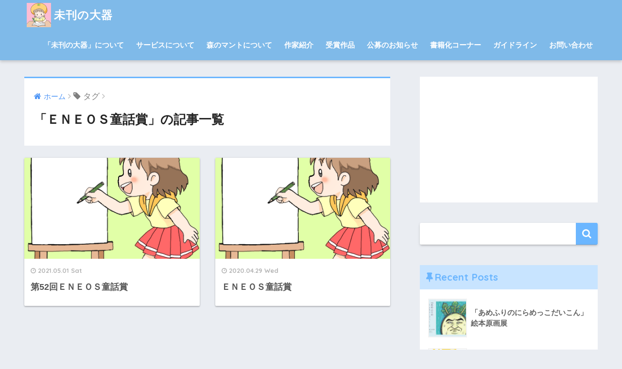

--- FILE ---
content_type: text/html; charset=UTF-8
request_url: https://mikannotaiki.com/tag/%EF%BD%85%EF%BD%8E%EF%BD%85%EF%BD%8F%EF%BD%93%E7%AB%A5%E8%A9%B1%E8%B3%9E/
body_size: 12206
content:
<!doctype html>
<!--[if lt IE 7]><html lang="ja" class="no-js lt-ie9 lt-ie8 lt-ie7"><![endif]-->
<!--[if (IE 7)&!(IEMobile)]><html lang="ja" class="no-js lt-ie9 lt-ie8"><![endif]-->
<!--[if (IE 8)&!(IEMobile)]><html lang="ja" class="no-js lt-ie9"><![endif]-->
<!--[if gt IE 8]><!--> <html lang="ja" class="no-js"><!--<![endif]-->
	<head>
<!-- Global site tag (gtag.js) - Google Analytics -->
<script async src="https://www.googletagmanager.com/gtag/js?id=UA-118267549-1"></script>
<script>
  window.dataLayer = window.dataLayer || [];
  function gtag(){dataLayer.push(arguments);}
  gtag('js', new Date());

  gtag('config', 'UA-118267549-1');
</script>


		<meta charset="utf-8">
		<meta http-equiv="X-UA-Compatible" content="IE=edge">
		<meta name="HandheldFriendly" content="True">
		<meta name="MobileOptimized" content="320">
		<meta name="viewport" content="width=device-width, initial-scale=1"/>
		<meta name="msapplication-TileColor" content="#6bb6ff">
        <meta name="theme-color" content="#6bb6ff">
		<link rel="pingback" href="https://mikannotaiki.com/xmlrpc.php">
		<title>「ＥＮＥＯＳ童話賞」の記事一覧 | 未刊の大器</title>
<meta name='robots' content='max-image-preview:large' />
	<style>img:is([sizes="auto" i], [sizes^="auto," i]) { contain-intrinsic-size: 3000px 1500px }</style>
	<link rel='dns-prefetch' href='//ajax.googleapis.com' />
<link rel='dns-prefetch' href='//fonts.googleapis.com' />
<link rel="alternate" type="application/rss+xml" title="未刊の大器 &raquo; フィード" href="https://mikannotaiki.com/feed/" />
<link rel="alternate" type="application/rss+xml" title="未刊の大器 &raquo; コメントフィード" href="https://mikannotaiki.com/comments/feed/" />
<script type="text/javascript">
/* <![CDATA[ */
window._wpemojiSettings = {"baseUrl":"https:\/\/s.w.org\/images\/core\/emoji\/16.0.1\/72x72\/","ext":".png","svgUrl":"https:\/\/s.w.org\/images\/core\/emoji\/16.0.1\/svg\/","svgExt":".svg","source":{"concatemoji":"https:\/\/mikannotaiki.com\/wp-includes\/js\/wp-emoji-release.min.js"}};
/*! This file is auto-generated */
!function(s,n){var o,i,e;function c(e){try{var t={supportTests:e,timestamp:(new Date).valueOf()};sessionStorage.setItem(o,JSON.stringify(t))}catch(e){}}function p(e,t,n){e.clearRect(0,0,e.canvas.width,e.canvas.height),e.fillText(t,0,0);var t=new Uint32Array(e.getImageData(0,0,e.canvas.width,e.canvas.height).data),a=(e.clearRect(0,0,e.canvas.width,e.canvas.height),e.fillText(n,0,0),new Uint32Array(e.getImageData(0,0,e.canvas.width,e.canvas.height).data));return t.every(function(e,t){return e===a[t]})}function u(e,t){e.clearRect(0,0,e.canvas.width,e.canvas.height),e.fillText(t,0,0);for(var n=e.getImageData(16,16,1,1),a=0;a<n.data.length;a++)if(0!==n.data[a])return!1;return!0}function f(e,t,n,a){switch(t){case"flag":return n(e,"\ud83c\udff3\ufe0f\u200d\u26a7\ufe0f","\ud83c\udff3\ufe0f\u200b\u26a7\ufe0f")?!1:!n(e,"\ud83c\udde8\ud83c\uddf6","\ud83c\udde8\u200b\ud83c\uddf6")&&!n(e,"\ud83c\udff4\udb40\udc67\udb40\udc62\udb40\udc65\udb40\udc6e\udb40\udc67\udb40\udc7f","\ud83c\udff4\u200b\udb40\udc67\u200b\udb40\udc62\u200b\udb40\udc65\u200b\udb40\udc6e\u200b\udb40\udc67\u200b\udb40\udc7f");case"emoji":return!a(e,"\ud83e\udedf")}return!1}function g(e,t,n,a){var r="undefined"!=typeof WorkerGlobalScope&&self instanceof WorkerGlobalScope?new OffscreenCanvas(300,150):s.createElement("canvas"),o=r.getContext("2d",{willReadFrequently:!0}),i=(o.textBaseline="top",o.font="600 32px Arial",{});return e.forEach(function(e){i[e]=t(o,e,n,a)}),i}function t(e){var t=s.createElement("script");t.src=e,t.defer=!0,s.head.appendChild(t)}"undefined"!=typeof Promise&&(o="wpEmojiSettingsSupports",i=["flag","emoji"],n.supports={everything:!0,everythingExceptFlag:!0},e=new Promise(function(e){s.addEventListener("DOMContentLoaded",e,{once:!0})}),new Promise(function(t){var n=function(){try{var e=JSON.parse(sessionStorage.getItem(o));if("object"==typeof e&&"number"==typeof e.timestamp&&(new Date).valueOf()<e.timestamp+604800&&"object"==typeof e.supportTests)return e.supportTests}catch(e){}return null}();if(!n){if("undefined"!=typeof Worker&&"undefined"!=typeof OffscreenCanvas&&"undefined"!=typeof URL&&URL.createObjectURL&&"undefined"!=typeof Blob)try{var e="postMessage("+g.toString()+"("+[JSON.stringify(i),f.toString(),p.toString(),u.toString()].join(",")+"));",a=new Blob([e],{type:"text/javascript"}),r=new Worker(URL.createObjectURL(a),{name:"wpTestEmojiSupports"});return void(r.onmessage=function(e){c(n=e.data),r.terminate(),t(n)})}catch(e){}c(n=g(i,f,p,u))}t(n)}).then(function(e){for(var t in e)n.supports[t]=e[t],n.supports.everything=n.supports.everything&&n.supports[t],"flag"!==t&&(n.supports.everythingExceptFlag=n.supports.everythingExceptFlag&&n.supports[t]);n.supports.everythingExceptFlag=n.supports.everythingExceptFlag&&!n.supports.flag,n.DOMReady=!1,n.readyCallback=function(){n.DOMReady=!0}}).then(function(){return e}).then(function(){var e;n.supports.everything||(n.readyCallback(),(e=n.source||{}).concatemoji?t(e.concatemoji):e.wpemoji&&e.twemoji&&(t(e.twemoji),t(e.wpemoji)))}))}((window,document),window._wpemojiSettings);
/* ]]> */
</script>
<style id='wp-emoji-styles-inline-css' type='text/css'>

	img.wp-smiley, img.emoji {
		display: inline !important;
		border: none !important;
		box-shadow: none !important;
		height: 1em !important;
		width: 1em !important;
		margin: 0 0.07em !important;
		vertical-align: -0.1em !important;
		background: none !important;
		padding: 0 !important;
	}
</style>
<link rel='stylesheet' id='wp-block-library-css' href='https://mikannotaiki.com/wp-includes/css/dist/block-library/style.min.css' type='text/css' media='all' />
<style id='classic-theme-styles-inline-css' type='text/css'>
/*! This file is auto-generated */
.wp-block-button__link{color:#fff;background-color:#32373c;border-radius:9999px;box-shadow:none;text-decoration:none;padding:calc(.667em + 2px) calc(1.333em + 2px);font-size:1.125em}.wp-block-file__button{background:#32373c;color:#fff;text-decoration:none}
</style>
<style id='co-authors-plus-coauthors-style-inline-css' type='text/css'>
.wp-block-co-authors-plus-coauthors.is-layout-flow [class*=wp-block-co-authors-plus]{display:inline}

</style>
<style id='co-authors-plus-avatar-style-inline-css' type='text/css'>
.wp-block-co-authors-plus-avatar :where(img){height:auto;max-width:100%;vertical-align:bottom}.wp-block-co-authors-plus-coauthors.is-layout-flow .wp-block-co-authors-plus-avatar :where(img){vertical-align:middle}.wp-block-co-authors-plus-avatar:is(.alignleft,.alignright){display:table}.wp-block-co-authors-plus-avatar.aligncenter{display:table;margin-inline:auto}

</style>
<style id='co-authors-plus-image-style-inline-css' type='text/css'>
.wp-block-co-authors-plus-image{margin-bottom:0}.wp-block-co-authors-plus-image :where(img){height:auto;max-width:100%;vertical-align:bottom}.wp-block-co-authors-plus-coauthors.is-layout-flow .wp-block-co-authors-plus-image :where(img){vertical-align:middle}.wp-block-co-authors-plus-image:is(.alignfull,.alignwide) :where(img){width:100%}.wp-block-co-authors-plus-image:is(.alignleft,.alignright){display:table}.wp-block-co-authors-plus-image.aligncenter{display:table;margin-inline:auto}

</style>
<style id='global-styles-inline-css' type='text/css'>
:root{--wp--preset--aspect-ratio--square: 1;--wp--preset--aspect-ratio--4-3: 4/3;--wp--preset--aspect-ratio--3-4: 3/4;--wp--preset--aspect-ratio--3-2: 3/2;--wp--preset--aspect-ratio--2-3: 2/3;--wp--preset--aspect-ratio--16-9: 16/9;--wp--preset--aspect-ratio--9-16: 9/16;--wp--preset--color--black: #000000;--wp--preset--color--cyan-bluish-gray: #abb8c3;--wp--preset--color--white: #ffffff;--wp--preset--color--pale-pink: #f78da7;--wp--preset--color--vivid-red: #cf2e2e;--wp--preset--color--luminous-vivid-orange: #ff6900;--wp--preset--color--luminous-vivid-amber: #fcb900;--wp--preset--color--light-green-cyan: #7bdcb5;--wp--preset--color--vivid-green-cyan: #00d084;--wp--preset--color--pale-cyan-blue: #8ed1fc;--wp--preset--color--vivid-cyan-blue: #0693e3;--wp--preset--color--vivid-purple: #9b51e0;--wp--preset--gradient--vivid-cyan-blue-to-vivid-purple: linear-gradient(135deg,rgba(6,147,227,1) 0%,rgb(155,81,224) 100%);--wp--preset--gradient--light-green-cyan-to-vivid-green-cyan: linear-gradient(135deg,rgb(122,220,180) 0%,rgb(0,208,130) 100%);--wp--preset--gradient--luminous-vivid-amber-to-luminous-vivid-orange: linear-gradient(135deg,rgba(252,185,0,1) 0%,rgba(255,105,0,1) 100%);--wp--preset--gradient--luminous-vivid-orange-to-vivid-red: linear-gradient(135deg,rgba(255,105,0,1) 0%,rgb(207,46,46) 100%);--wp--preset--gradient--very-light-gray-to-cyan-bluish-gray: linear-gradient(135deg,rgb(238,238,238) 0%,rgb(169,184,195) 100%);--wp--preset--gradient--cool-to-warm-spectrum: linear-gradient(135deg,rgb(74,234,220) 0%,rgb(151,120,209) 20%,rgb(207,42,186) 40%,rgb(238,44,130) 60%,rgb(251,105,98) 80%,rgb(254,248,76) 100%);--wp--preset--gradient--blush-light-purple: linear-gradient(135deg,rgb(255,206,236) 0%,rgb(152,150,240) 100%);--wp--preset--gradient--blush-bordeaux: linear-gradient(135deg,rgb(254,205,165) 0%,rgb(254,45,45) 50%,rgb(107,0,62) 100%);--wp--preset--gradient--luminous-dusk: linear-gradient(135deg,rgb(255,203,112) 0%,rgb(199,81,192) 50%,rgb(65,88,208) 100%);--wp--preset--gradient--pale-ocean: linear-gradient(135deg,rgb(255,245,203) 0%,rgb(182,227,212) 50%,rgb(51,167,181) 100%);--wp--preset--gradient--electric-grass: linear-gradient(135deg,rgb(202,248,128) 0%,rgb(113,206,126) 100%);--wp--preset--gradient--midnight: linear-gradient(135deg,rgb(2,3,129) 0%,rgb(40,116,252) 100%);--wp--preset--font-size--small: 13px;--wp--preset--font-size--medium: 20px;--wp--preset--font-size--large: 36px;--wp--preset--font-size--x-large: 42px;--wp--preset--spacing--20: 0.44rem;--wp--preset--spacing--30: 0.67rem;--wp--preset--spacing--40: 1rem;--wp--preset--spacing--50: 1.5rem;--wp--preset--spacing--60: 2.25rem;--wp--preset--spacing--70: 3.38rem;--wp--preset--spacing--80: 5.06rem;--wp--preset--shadow--natural: 6px 6px 9px rgba(0, 0, 0, 0.2);--wp--preset--shadow--deep: 12px 12px 50px rgba(0, 0, 0, 0.4);--wp--preset--shadow--sharp: 6px 6px 0px rgba(0, 0, 0, 0.2);--wp--preset--shadow--outlined: 6px 6px 0px -3px rgba(255, 255, 255, 1), 6px 6px rgba(0, 0, 0, 1);--wp--preset--shadow--crisp: 6px 6px 0px rgba(0, 0, 0, 1);}:where(.is-layout-flex){gap: 0.5em;}:where(.is-layout-grid){gap: 0.5em;}body .is-layout-flex{display: flex;}.is-layout-flex{flex-wrap: wrap;align-items: center;}.is-layout-flex > :is(*, div){margin: 0;}body .is-layout-grid{display: grid;}.is-layout-grid > :is(*, div){margin: 0;}:where(.wp-block-columns.is-layout-flex){gap: 2em;}:where(.wp-block-columns.is-layout-grid){gap: 2em;}:where(.wp-block-post-template.is-layout-flex){gap: 1.25em;}:where(.wp-block-post-template.is-layout-grid){gap: 1.25em;}.has-black-color{color: var(--wp--preset--color--black) !important;}.has-cyan-bluish-gray-color{color: var(--wp--preset--color--cyan-bluish-gray) !important;}.has-white-color{color: var(--wp--preset--color--white) !important;}.has-pale-pink-color{color: var(--wp--preset--color--pale-pink) !important;}.has-vivid-red-color{color: var(--wp--preset--color--vivid-red) !important;}.has-luminous-vivid-orange-color{color: var(--wp--preset--color--luminous-vivid-orange) !important;}.has-luminous-vivid-amber-color{color: var(--wp--preset--color--luminous-vivid-amber) !important;}.has-light-green-cyan-color{color: var(--wp--preset--color--light-green-cyan) !important;}.has-vivid-green-cyan-color{color: var(--wp--preset--color--vivid-green-cyan) !important;}.has-pale-cyan-blue-color{color: var(--wp--preset--color--pale-cyan-blue) !important;}.has-vivid-cyan-blue-color{color: var(--wp--preset--color--vivid-cyan-blue) !important;}.has-vivid-purple-color{color: var(--wp--preset--color--vivid-purple) !important;}.has-black-background-color{background-color: var(--wp--preset--color--black) !important;}.has-cyan-bluish-gray-background-color{background-color: var(--wp--preset--color--cyan-bluish-gray) !important;}.has-white-background-color{background-color: var(--wp--preset--color--white) !important;}.has-pale-pink-background-color{background-color: var(--wp--preset--color--pale-pink) !important;}.has-vivid-red-background-color{background-color: var(--wp--preset--color--vivid-red) !important;}.has-luminous-vivid-orange-background-color{background-color: var(--wp--preset--color--luminous-vivid-orange) !important;}.has-luminous-vivid-amber-background-color{background-color: var(--wp--preset--color--luminous-vivid-amber) !important;}.has-light-green-cyan-background-color{background-color: var(--wp--preset--color--light-green-cyan) !important;}.has-vivid-green-cyan-background-color{background-color: var(--wp--preset--color--vivid-green-cyan) !important;}.has-pale-cyan-blue-background-color{background-color: var(--wp--preset--color--pale-cyan-blue) !important;}.has-vivid-cyan-blue-background-color{background-color: var(--wp--preset--color--vivid-cyan-blue) !important;}.has-vivid-purple-background-color{background-color: var(--wp--preset--color--vivid-purple) !important;}.has-black-border-color{border-color: var(--wp--preset--color--black) !important;}.has-cyan-bluish-gray-border-color{border-color: var(--wp--preset--color--cyan-bluish-gray) !important;}.has-white-border-color{border-color: var(--wp--preset--color--white) !important;}.has-pale-pink-border-color{border-color: var(--wp--preset--color--pale-pink) !important;}.has-vivid-red-border-color{border-color: var(--wp--preset--color--vivid-red) !important;}.has-luminous-vivid-orange-border-color{border-color: var(--wp--preset--color--luminous-vivid-orange) !important;}.has-luminous-vivid-amber-border-color{border-color: var(--wp--preset--color--luminous-vivid-amber) !important;}.has-light-green-cyan-border-color{border-color: var(--wp--preset--color--light-green-cyan) !important;}.has-vivid-green-cyan-border-color{border-color: var(--wp--preset--color--vivid-green-cyan) !important;}.has-pale-cyan-blue-border-color{border-color: var(--wp--preset--color--pale-cyan-blue) !important;}.has-vivid-cyan-blue-border-color{border-color: var(--wp--preset--color--vivid-cyan-blue) !important;}.has-vivid-purple-border-color{border-color: var(--wp--preset--color--vivid-purple) !important;}.has-vivid-cyan-blue-to-vivid-purple-gradient-background{background: var(--wp--preset--gradient--vivid-cyan-blue-to-vivid-purple) !important;}.has-light-green-cyan-to-vivid-green-cyan-gradient-background{background: var(--wp--preset--gradient--light-green-cyan-to-vivid-green-cyan) !important;}.has-luminous-vivid-amber-to-luminous-vivid-orange-gradient-background{background: var(--wp--preset--gradient--luminous-vivid-amber-to-luminous-vivid-orange) !important;}.has-luminous-vivid-orange-to-vivid-red-gradient-background{background: var(--wp--preset--gradient--luminous-vivid-orange-to-vivid-red) !important;}.has-very-light-gray-to-cyan-bluish-gray-gradient-background{background: var(--wp--preset--gradient--very-light-gray-to-cyan-bluish-gray) !important;}.has-cool-to-warm-spectrum-gradient-background{background: var(--wp--preset--gradient--cool-to-warm-spectrum) !important;}.has-blush-light-purple-gradient-background{background: var(--wp--preset--gradient--blush-light-purple) !important;}.has-blush-bordeaux-gradient-background{background: var(--wp--preset--gradient--blush-bordeaux) !important;}.has-luminous-dusk-gradient-background{background: var(--wp--preset--gradient--luminous-dusk) !important;}.has-pale-ocean-gradient-background{background: var(--wp--preset--gradient--pale-ocean) !important;}.has-electric-grass-gradient-background{background: var(--wp--preset--gradient--electric-grass) !important;}.has-midnight-gradient-background{background: var(--wp--preset--gradient--midnight) !important;}.has-small-font-size{font-size: var(--wp--preset--font-size--small) !important;}.has-medium-font-size{font-size: var(--wp--preset--font-size--medium) !important;}.has-large-font-size{font-size: var(--wp--preset--font-size--large) !important;}.has-x-large-font-size{font-size: var(--wp--preset--font-size--x-large) !important;}
:where(.wp-block-post-template.is-layout-flex){gap: 1.25em;}:where(.wp-block-post-template.is-layout-grid){gap: 1.25em;}
:where(.wp-block-columns.is-layout-flex){gap: 2em;}:where(.wp-block-columns.is-layout-grid){gap: 2em;}
:root :where(.wp-block-pullquote){font-size: 1.5em;line-height: 1.6;}
</style>
<link rel='stylesheet' id='contact-form-7-css' href='https://mikannotaiki.com/wp-content/plugins/contact-form-7/includes/css/styles.css' type='text/css' media='all' />
<link rel='stylesheet' id='sng-stylesheet-css' href='https://mikannotaiki.com/wp-content/themes/sango-theme/style.css?ver133' type='text/css' media='all' />
<link rel='stylesheet' id='sng-option-css' href='https://mikannotaiki.com/wp-content/themes/sango-theme/entry-option.css?ver133' type='text/css' media='all' />
<link rel='stylesheet' id='child-style-css' href='https://mikannotaiki.com/wp-content/themes/sango-theme-child/style.css' type='text/css' media='all' />
<link rel='stylesheet' id='sng-googlefonts-css' href='//fonts.googleapis.com/css?family=Quicksand%3A500%2C700' type='text/css' media='all' />
<link rel='stylesheet' id='sng-fontawesome-css' href='https://mikannotaiki.com/wp-content/themes/sango-theme/library/fontawesome/css/font-awesome.min.css' type='text/css' media='all' />
<link rel='stylesheet' id='ripple-style-css' href='https://mikannotaiki.com/wp-content/themes/sango-theme/library/ripple/rippler.min.css' type='text/css' media='all' />
<script type="text/javascript" src="https://ajax.googleapis.com/ajax/libs/jquery/2.2.4/jquery.min.js" id="jquery-js"></script>
<script type="text/javascript" src="https://mikannotaiki.com/wp-content/themes/sango-theme/library/js/modernizr.custom.min.js" id="sng-modernizr-js"></script>
<link rel="https://api.w.org/" href="https://mikannotaiki.com/wp-json/" /><link rel="alternate" title="JSON" type="application/json" href="https://mikannotaiki.com/wp-json/wp/v2/tags/90" /><link rel="EditURI" type="application/rsd+xml" title="RSD" href="https://mikannotaiki.com/xmlrpc.php?rsd" />
<meta name="robots" content="noindex,follow" /><link rel="icon" href="https://mikannotaiki.com/wp-content/uploads/2018/04/cropped-mikanchan-1-32x32.jpg" sizes="32x32" />
<link rel="icon" href="https://mikannotaiki.com/wp-content/uploads/2018/04/cropped-mikanchan-1-192x192.jpg" sizes="192x192" />
<link rel="apple-touch-icon" href="https://mikannotaiki.com/wp-content/uploads/2018/04/cropped-mikanchan-1-180x180.jpg" />
<meta name="msapplication-TileImage" content="https://mikannotaiki.com/wp-content/uploads/2018/04/cropped-mikanchan-1-270x270.jpg" />
<style>
a {color: #4f96f6;}
.main-c {color: #6bb6ff;}
.main-bc {background-color: #6bb6ff;}
.main-bdr,#inner-content .main-bdr {border-color:  #6bb6ff;}
.pastel-bc , #inner-content .pastel-bc {background-color: #c8e4ff;}
.accent-c {color: #ffb36b;}
.accent-bc {background-color: #ffb36b;}
.header,#footer-menu,.drawer__title {background-color: #7fbae9;}
#logo a {color: #FFF;}
.desktop-nav li a , .mobile-nav li a, #footer-menu a ,.copyright, #drawer__open,.drawer__title {color: #FFF;}
.drawer__title .close span, .drawer__title .close span:before {background: #FFF;}
.desktop-nav li:after {background: #FFF;}
.mobile-nav .current-menu-item {border-bottom-color: #FFF;}
.widgettitle {color: #6bb6ff;background-color:#c8e4ff;}
.footer {background-color: #e0e4eb;}
.footer, .footer a, .footer .widget ul li a {color: #3c3c3c;}
.body_bc {background-color: #eaedf2;}
/*Main Color*/
#toc_container .toc_title, #footer_menu .raised, .pagination a, .pagination span, #reply-title:before , .entry-content blockquote:before ,.main-c-before li:before ,.main-c-b:before{color: #6bb6ff;}
/*Main Color Background*/
#searchsubmit, #toc_container .toc_title:before, .cat-name, .pre_tag > span, .pagination .current, #submit ,.withtag_list > span,.main-bc-before li:before {background-color: #6bb6ff;}
/*Main Color Border*/
#toc_container, h3 ,.li-mainbdr ul,.li-mainbdr ol {border-color: #6bb6ff;}
/*Accent Color*/
.search-title .fa-search ,.acc-bc-before li:before {background: #ffb36b;}
/*Accent Color border*/
.li-accentbdr ul, .li-accentbdr ol {border-color: #ffb36b;}
/*Pastel Color Background*/
.pagination a:hover ,.li-pastelbc ul, .li-pastelbc ol {background: #c8e4ff;}
/*FontSize*/
body {font-size: 107%;}
@media only screen and (min-width: 481px) {
body {font-size: 107%;}
}
@media only screen and (min-width: 1030px) {
body {font-size: 107%;}
}
/*Others*/
.totop {background: #5ba9f7;}
.header-info a {color: #FFF; background: linear-gradient(95deg,#738bff,#85e3ec);}
.fixed-menu ul {background: #FFF;}
.fixed-menu a {color: #a2a7ab;}
.fixed-menu .current-menu-item a , .fixed-menu ul li a.active {color: #6bb6ff;}
</style>
	</head>
	<body class="archive tag tag-90 wp-theme-sango-theme wp-child-theme-sango-theme-child">
		<div id="container">
			<header class="header">
								<div id="inner-header" class="wrap cf">
										<p id="logo" class="h1 dfont">
						<a href="https://mikannotaiki.com"><img src="http://mikannotaiki.com/wp-content/uploads/2018/04/Attachment-1.jpeg" alt="未刊の大器">未刊の大器</a>
					</p>
					<nav class="desktop-nav clearfix"><ul id="menu-%e3%82%b0%e3%83%ad%e3%83%bc%e3%83%90%e3%83%ab%e3%83%a1%e3%83%8b%e3%83%a5%e3%83%bc" class="menu"><li id="menu-item-9" class="menu-item menu-item-type-post_type menu-item-object-page menu-item-9"><a href="https://mikannotaiki.com/about-us/">「未刊の大器」について</a></li>
<li id="menu-item-68" class="menu-item menu-item-type-post_type menu-item-object-page menu-item-68"><a href="https://mikannotaiki.com/service/">サービスについて</a></li>
<li id="menu-item-69" class="menu-item menu-item-type-post_type menu-item-object-page menu-item-69"><a href="https://mikannotaiki.com/morinomanto/">森のマントについて</a></li>
<li id="menu-item-196" class="menu-item menu-item-type-post_type menu-item-object-page menu-item-has-children menu-item-196"><a href="https://mikannotaiki.com/authors/">作家紹介</a>
<ul class="sub-menu">
	<li id="menu-item-130" class="menu-item menu-item-type-custom menu-item-object-custom menu-item-130"><a href="https://mikannotaiki.com/author/kosinokamo/">越のカモ</a></li>
	<li id="menu-item-132" class="menu-item menu-item-type-custom menu-item-object-custom menu-item-132"><a href="https://mikannotaiki.com/author/tanahiro/">アルガ</a></li>
	<li id="menu-item-129" class="menu-item menu-item-type-custom menu-item-object-custom menu-item-129"><a href="https://mikannotaiki.com/author/aruma/">大森あるま</a></li>
	<li id="menu-item-131" class="menu-item menu-item-type-custom menu-item-object-custom menu-item-131"><a href="https://mikannotaiki.com/author/mirokaari/">みろかあり</a></li>
	<li id="menu-item-375" class="menu-item menu-item-type-custom menu-item-object-custom menu-item-375"><a href="https://mikannotaiki.com/author/shiina/">しいなさいち</a></li>
	<li id="menu-item-480" class="menu-item menu-item-type-custom menu-item-object-custom menu-item-480"><a href="https://mikannotaiki.com/author/yuuka/">やまうちゆうか</a></li>
	<li id="menu-item-672" class="menu-item menu-item-type-custom menu-item-object-custom menu-item-672"><a href="https://mikannotaiki.com/author/miyo/">わびみよ</a></li>
</ul>
</li>
<li id="menu-item-126" class="menu-item menu-item-type-taxonomy menu-item-object-category menu-item-126"><a href="https://mikannotaiki.com/category/winners/">受賞作品</a></li>
<li id="menu-item-292" class="menu-item menu-item-type-taxonomy menu-item-object-category menu-item-292"><a href="https://mikannotaiki.com/category/public_offering/">公募のお知らせ</a></li>
<li id="menu-item-347" class="menu-item menu-item-type-post_type menu-item-object-page menu-item-347"><a href="https://mikannotaiki.com/get_published/">書籍化コーナー</a></li>
<li id="menu-item-67" class="menu-item menu-item-type-post_type menu-item-object-page menu-item-67"><a href="https://mikannotaiki.com/guideline/">ガイドライン</a></li>
<li id="menu-item-95" class="menu-item menu-item-type-post_type menu-item-object-page menu-item-95"><a href="https://mikannotaiki.com/contact/">お問い合わせ</a></li>
</ul></nav>				</div>
							</header>
				<div id="content">
		<div id="inner-content" class="wrap cf">
			<main id="main" class="m-all t-2of3 d-5of7 cf" role="main">
				<div id="archive_header" class="main-bdr">
	<nav id="breadcrumb"><ul itemscope itemtype="http://schema.org/BreadcrumbList"><li itemprop="itemListElement" itemscope itemtype="http://schema.org/ListItem"><a href="https://mikannotaiki.com" itemprop="item"><span itemprop="name">ホーム</span></a><meta itemprop="position" content="1" /></li><li><i class="fa fa-tag"></i> タグ</li></ul></nav>			<h1>「ＥＮＥＯＳ童話賞」の記事一覧</h1>
		</div>		<div class="cardtype cf">
							<article class="cardtype__article">
						<a class="cardtype__link" href="https://mikannotaiki.com/public_offering/%e7%ac%ac52%e5%9b%9e%ef%bd%85%ef%bd%8e%ef%bd%85%ef%bd%8f%ef%bd%93%e7%ab%a5%e8%a9%b1%e8%b3%9e/">
							<p class="cardtype__img">
								<img src="https://mikannotaiki.com/wp-content/uploads/2018/07/Attachment-119-400x300.png" alt="第52回ＥＮＥＯＳ童話賞">
							</p>
							<div class="cardtype__article-info">
																<time class="updated entry-time dfont" datetime="2021-05-01">2021.05.01 Sat</time>
																<h2>第52回ＥＮＥＯＳ童話賞</h2>
							</div>
						</a>
										</article>
							<article class="cardtype__article">
						<a class="cardtype__link" href="https://mikannotaiki.com/public_offering/%ef%bd%85%ef%bd%8e%ef%bd%85%ef%bd%8f%ef%bd%93%e7%ab%a5%e8%a9%b1%e8%b3%9e/">
							<p class="cardtype__img">
								<img src="https://mikannotaiki.com/wp-content/uploads/2018/07/Attachment-119-400x300.png" alt="ＥＮＥＯＳ童話賞">
							</p>
							<div class="cardtype__article-info">
																<time class="updated entry-time dfont" datetime="2020-04-29">2020.04.29 Wed</time>
																<h2>ＥＮＥＯＳ童話賞</h2>
							</div>
						</a>
										</article>
					</div>
						</main>
				<div id="sidebar1" class="sidebar m-all t-1of3 d-2of7 last-col cf" role="complementary">
	<aside>
		<div class="insidesp">
			<div id="notfix">
				<div id="custom_html-4" class="widget_text widget widget_custom_html"><div class="textwidget custom-html-widget"><iframe src="https://rcm-fe.amazon-adsystem.com/e/cm?o=9&p=12&l=ur1&category=music&f=ifr&linkID=87db7648debda35786c41965810c7d2a&t=mikannotaiki-22&tracking_id=mikannotaiki-22" width="300" height="250" scrolling="no" border="0" marginwidth="0" style="border:none;" frameborder="0"></iframe></div></div><div id="search-2" class="widget widget_search"><form role="search" method="get" id="searchform" class="searchform" action="https://mikannotaiki.com/">
    <div>
        <input type="search" id="s" name="s" value="" />
        <button type="submit" id="searchsubmit" ><i class="fa fa-search"></i></button>
    </div>
</form></div><div id="recent-posts-2" class="widget widget_recent_entries"><h4 class="widgettitle dfont">Recent Posts</h4>              <ul class="my-widget">
                                <li><a href="https://mikannotaiki.com/miyo/%e3%80%8c%e3%81%82%e3%82%81%e3%81%b5%e3%82%8a%e3%81%ae%e3%81%ab%e3%82%89%e3%82%81%e3%81%a3%e3%81%93%e3%81%a0%e3%81%84%e3%81%93%e3%82%93%e3%80%8d%e7%b5%b5%e6%9c%ac%e5%8e%9f%e7%94%bb%e5%b1%95/"><figure class="my-widget__img"><img width="160" height="160" src="https://mikannotaiki.com/wp-content/uploads/2025/07/570128389122556511-160x160.jpg" class="attachment-thumb-160 size-thumb-160 wp-post-image" alt="" decoding="async" loading="lazy" srcset="https://mikannotaiki.com/wp-content/uploads/2025/07/570128389122556511-160x160.jpg 160w, https://mikannotaiki.com/wp-content/uploads/2025/07/570128389122556511-150x150.jpg 150w, https://mikannotaiki.com/wp-content/uploads/2025/07/570128389122556511-125x125.jpg 125w" sizes="auto, (max-width: 160px) 100vw, 160px" /></figure><div class="my-widget__text">「あめふりのにらめっこだいこん」絵本原画展                          </div>
                  </a></li>
                                <li><a href="https://mikannotaiki.com/news/%e6%97%a5%e7%94%a3%e7%ab%a5%e8%a9%b1%e3%81%a8%e7%b5%b5%e6%9c%ac%e3%81%ae%e3%82%b0%e3%83%a9%e3%83%b3%e3%83%97%e3%83%aa%e3%81%a7%e4%bd%b3%e4%bd%9c%e3%81%ab%e5%85%a5%e8%b3%9e%e3%81%97%e3%81%be%e3%81%97/"><figure class="my-widget__img"><img width="160" height="160" src="https://mikannotaiki.com/wp-content/uploads/2018/07/trophy_woman-160x160.png" class="attachment-thumb-160 size-thumb-160 wp-post-image" alt="" decoding="async" loading="lazy" srcset="https://mikannotaiki.com/wp-content/uploads/2018/07/trophy_woman-160x160.png 160w, https://mikannotaiki.com/wp-content/uploads/2018/07/trophy_woman-150x150.png 150w, https://mikannotaiki.com/wp-content/uploads/2018/07/trophy_woman-125x125.png 125w" sizes="auto, (max-width: 160px) 100vw, 160px" /></figure><div class="my-widget__text">日産童話と絵本のグランプリで佳作に入賞しました！                          </div>
                  </a></li>
                                <li><a href="https://mikannotaiki.com/miroka_ari/%e3%80%8c%e3%81%9f%e3%81%b9%e3%81%9f%e3%81%ae%e3%81%aa%e3%81%82%e3%81%ab%ef%bc%9f%e3%80%8d%e3%83%97%e3%83%ad%e3%81%ae%e5%a3%b0%e5%84%aa%e3%81%95%e3%82%93%e3%81%ae%e8%aa%ad%e3%81%bf%e8%81%9e%e3%81%8b/"><figure class="my-widget__img"><img width="160" height="160" src="https://mikannotaiki.com/wp-content/uploads/2024/06/5a16c8c0-80a8-4940-bf30-32dbac113c15-160x160.jpeg" class="attachment-thumb-160 size-thumb-160 wp-post-image" alt="" decoding="async" loading="lazy" srcset="https://mikannotaiki.com/wp-content/uploads/2024/06/5a16c8c0-80a8-4940-bf30-32dbac113c15-160x160.jpeg 160w, https://mikannotaiki.com/wp-content/uploads/2024/06/5a16c8c0-80a8-4940-bf30-32dbac113c15-150x150.jpeg 150w, https://mikannotaiki.com/wp-content/uploads/2024/06/5a16c8c0-80a8-4940-bf30-32dbac113c15-125x125.jpeg 125w" sizes="auto, (max-width: 160px) 100vw, 160px" /></figure><div class="my-widget__text">「たべたのなあに？」プロの声優さんの読み聞かせ動画になりました                          </div>
                  </a></li>
                                <li><a href="https://mikannotaiki.com/miroka_ari/%e7%8f%be%e4%bb%a3%e7%ab%a5%e7%94%bb%e5%b1%95%e3%81%a7%e5%85%a5%e9%81%b8%e4%bd%9c%e5%93%81%e9%a3%be%e3%82%89%e3%82%8c%e3%81%be%e3%81%99%ef%bc%81/"><figure class="my-widget__img"><img width="160" height="160" src="https://mikannotaiki.com/wp-content/uploads/2023/11/IMG_5878-160x160.jpg" class="attachment-thumb-160 size-thumb-160 wp-post-image" alt="" decoding="async" loading="lazy" srcset="https://mikannotaiki.com/wp-content/uploads/2023/11/IMG_5878-160x160.jpg 160w, https://mikannotaiki.com/wp-content/uploads/2023/11/IMG_5878-150x150.jpg 150w, https://mikannotaiki.com/wp-content/uploads/2023/11/IMG_5878-125x125.jpg 125w" sizes="auto, (max-width: 160px) 100vw, 160px" /></figure><div class="my-widget__text">現代童画展で入選作品飾られます！                          </div>
                  </a></li>
                                <li><a href="https://mikannotaiki.com/new_work/osiirenokumao/"><figure class="my-widget__img"><img width="160" height="160" src="https://mikannotaiki.com/wp-content/uploads/2023/07/kumao-160x160.jpg" class="attachment-thumb-160 size-thumb-160 wp-post-image" alt="" decoding="async" loading="lazy" srcset="https://mikannotaiki.com/wp-content/uploads/2023/07/kumao-160x160.jpg 160w, https://mikannotaiki.com/wp-content/uploads/2023/07/kumao-150x150.jpg 150w, https://mikannotaiki.com/wp-content/uploads/2023/07/kumao-125x125.jpg 125w" sizes="auto, (max-width: 160px) 100vw, 160px" /></figure><div class="my-widget__text">「おしいれのくまお」発売されました！                          </div>
                  </a></li>
                            </ul>
              </div>              <div id="recent-comments-2" class="widget widget_recent_comments"><h4 class="widgettitle dfont">最近のコメント</h4><ul id="recentcomments"><li class="recentcomments"><a href="https://mikannotaiki.com/winners/%e5%ae%b6%e3%81%ae%e5%85%89%e7%ab%a5%e8%a9%b1%e8%b3%9e-%e4%bd%b3%e4%bd%9c%e4%bd%9c%e5%93%81/#comment-2">家の光童話賞 佳作作品</a> に <span class="comment-author-link">しいなさいち</span> より</li><li class="recentcomments"><a href="https://mikannotaiki.com/winners/%e5%ae%b6%e3%81%ae%e5%85%89%e7%ab%a5%e8%a9%b1%e8%b3%9e-%e4%bd%b3%e4%bd%9c%e4%bd%9c%e5%93%81/#comment-1">家の光童話賞 佳作作品</a> に <span class="comment-author-link">秋の大風呂敷</span> より</li></ul></div><div id="archives-2" class="widget widget_archive"><h4 class="widgettitle dfont">アーカイブ</h4>
			<ul>
					<li><a href='https://mikannotaiki.com/2025/07/'>2025年7月</a></li>
	<li><a href='https://mikannotaiki.com/2025/03/'>2025年3月</a></li>
	<li><a href='https://mikannotaiki.com/2024/06/'>2024年6月</a></li>
	<li><a href='https://mikannotaiki.com/2023/11/'>2023年11月</a></li>
	<li><a href='https://mikannotaiki.com/2023/07/'>2023年7月</a></li>
	<li><a href='https://mikannotaiki.com/2023/06/'>2023年6月</a></li>
	<li><a href='https://mikannotaiki.com/2023/04/'>2023年4月</a></li>
	<li><a href='https://mikannotaiki.com/2023/02/'>2023年2月</a></li>
	<li><a href='https://mikannotaiki.com/2023/01/'>2023年1月</a></li>
	<li><a href='https://mikannotaiki.com/2022/12/'>2022年12月</a></li>
	<li><a href='https://mikannotaiki.com/2022/11/'>2022年11月</a></li>
	<li><a href='https://mikannotaiki.com/2022/10/'>2022年10月</a></li>
	<li><a href='https://mikannotaiki.com/2022/09/'>2022年9月</a></li>
	<li><a href='https://mikannotaiki.com/2022/08/'>2022年8月</a></li>
	<li><a href='https://mikannotaiki.com/2022/05/'>2022年5月</a></li>
	<li><a href='https://mikannotaiki.com/2022/04/'>2022年4月</a></li>
	<li><a href='https://mikannotaiki.com/2022/03/'>2022年3月</a></li>
	<li><a href='https://mikannotaiki.com/2022/02/'>2022年2月</a></li>
	<li><a href='https://mikannotaiki.com/2022/01/'>2022年1月</a></li>
	<li><a href='https://mikannotaiki.com/2021/12/'>2021年12月</a></li>
	<li><a href='https://mikannotaiki.com/2021/11/'>2021年11月</a></li>
	<li><a href='https://mikannotaiki.com/2021/10/'>2021年10月</a></li>
	<li><a href='https://mikannotaiki.com/2021/08/'>2021年8月</a></li>
	<li><a href='https://mikannotaiki.com/2021/06/'>2021年6月</a></li>
	<li><a href='https://mikannotaiki.com/2021/05/'>2021年5月</a></li>
	<li><a href='https://mikannotaiki.com/2021/04/'>2021年4月</a></li>
	<li><a href='https://mikannotaiki.com/2021/03/'>2021年3月</a></li>
	<li><a href='https://mikannotaiki.com/2021/02/'>2021年2月</a></li>
	<li><a href='https://mikannotaiki.com/2021/01/'>2021年1月</a></li>
	<li><a href='https://mikannotaiki.com/2020/12/'>2020年12月</a></li>
	<li><a href='https://mikannotaiki.com/2020/11/'>2020年11月</a></li>
	<li><a href='https://mikannotaiki.com/2020/10/'>2020年10月</a></li>
	<li><a href='https://mikannotaiki.com/2020/09/'>2020年9月</a></li>
	<li><a href='https://mikannotaiki.com/2020/08/'>2020年8月</a></li>
	<li><a href='https://mikannotaiki.com/2020/07/'>2020年7月</a></li>
	<li><a href='https://mikannotaiki.com/2020/06/'>2020年6月</a></li>
	<li><a href='https://mikannotaiki.com/2020/05/'>2020年5月</a></li>
	<li><a href='https://mikannotaiki.com/2020/04/'>2020年4月</a></li>
	<li><a href='https://mikannotaiki.com/2020/03/'>2020年3月</a></li>
	<li><a href='https://mikannotaiki.com/2020/01/'>2020年1月</a></li>
	<li><a href='https://mikannotaiki.com/2019/12/'>2019年12月</a></li>
	<li><a href='https://mikannotaiki.com/2019/11/'>2019年11月</a></li>
	<li><a href='https://mikannotaiki.com/2019/10/'>2019年10月</a></li>
	<li><a href='https://mikannotaiki.com/2019/09/'>2019年9月</a></li>
	<li><a href='https://mikannotaiki.com/2019/08/'>2019年8月</a></li>
	<li><a href='https://mikannotaiki.com/2019/06/'>2019年6月</a></li>
	<li><a href='https://mikannotaiki.com/2019/05/'>2019年5月</a></li>
	<li><a href='https://mikannotaiki.com/2019/04/'>2019年4月</a></li>
	<li><a href='https://mikannotaiki.com/2019/03/'>2019年3月</a></li>
	<li><a href='https://mikannotaiki.com/2019/02/'>2019年2月</a></li>
	<li><a href='https://mikannotaiki.com/2019/01/'>2019年1月</a></li>
	<li><a href='https://mikannotaiki.com/2018/12/'>2018年12月</a></li>
	<li><a href='https://mikannotaiki.com/2018/11/'>2018年11月</a></li>
	<li><a href='https://mikannotaiki.com/2018/10/'>2018年10月</a></li>
	<li><a href='https://mikannotaiki.com/2018/09/'>2018年9月</a></li>
	<li><a href='https://mikannotaiki.com/2018/08/'>2018年8月</a></li>
	<li><a href='https://mikannotaiki.com/2018/07/'>2018年7月</a></li>
	<li><a href='https://mikannotaiki.com/2018/06/'>2018年6月</a></li>
	<li><a href='https://mikannotaiki.com/2018/05/'>2018年5月</a></li>
	<li><a href='https://mikannotaiki.com/2018/04/'>2018年4月</a></li>
			</ul>

			</div><div id="categories-2" class="widget widget_categories"><h4 class="widgettitle dfont">カテゴリー</h4>
			<ul>
					<li class="cat-item cat-item-14"><a href="https://mikannotaiki.com/category/aruga/">アルガ</a>
</li>
	<li class="cat-item cat-item-53"><a href="https://mikannotaiki.com/category/shiina_saichi/">しいなさいち</a>
</li>
	<li class="cat-item cat-item-1"><a href="https://mikannotaiki.com/category/news/">ニュース</a>
</li>
	<li class="cat-item cat-item-13"><a href="https://mikannotaiki.com/category/miroka_ari/">みろかあり</a>
</li>
	<li class="cat-item cat-item-62"><a href="https://mikannotaiki.com/category/yuuka/">やまうちゆうか</a>
</li>
	<li class="cat-item cat-item-78"><a href="https://mikannotaiki.com/category/miyo/">わびみよ</a>
</li>
	<li class="cat-item cat-item-9"><a href="https://mikannotaiki.com/category/public_offering/">公募のお知らせ</a>
</li>
	<li class="cat-item cat-item-6"><a href="https://mikannotaiki.com/category/winners/">受賞作品</a>
</li>
	<li class="cat-item cat-item-12"><a href="https://mikannotaiki.com/category/oomori_aruma/">大森あるま</a>
</li>
	<li class="cat-item cat-item-8"><a href="https://mikannotaiki.com/category/new_work/">新作発表</a>
</li>
	<li class="cat-item cat-item-15"><a href="https://mikannotaiki.com/category/cosine_kamo/">越のカモ</a>
</li>
			</ul>

			</div><div id="tag_cloud-2" class="widget widget_tag_cloud"><h4 class="widgettitle dfont">タグ</h4><div class="tagcloud"><a href="https://mikannotaiki.com/tag/%e3%82%86%e3%81%8d%e3%81%ae%e3%81%b2%e3%81%ae%e3%81%8a%e3%81%8d%e3%82%83%e3%81%8f%e3%81%95%e3%81%be/" class="tag-cloud-link tag-link-65 tag-link-position-1" style="font-size: 12.581818181818pt;" aria-label="#ゆきのひのおきゃくさま (2個の項目)">#ゆきのひのおきゃくさま</a>
<a href="https://mikannotaiki.com/tag/%e3%82%a2%e3%83%b3%e3%83%87%e3%83%ab%e3%82%bb%e3%83%b3%e3%81%ae%e3%83%a1%e3%83%ab%e3%83%98%e3%83%b3%e5%a4%a7%e8%b3%9e/" class="tag-cloud-link tag-link-66 tag-link-position-2" style="font-size: 12.581818181818pt;" aria-label="#アンデルセンのメルヘン大賞 (2個の項目)">#アンデルセンのメルヘン大賞</a>
<a href="https://mikannotaiki.com/tag/jxtg%e7%ab%a5%e8%a9%b1%e8%b3%9e/" class="tag-cloud-link tag-link-24 tag-link-position-3" style="font-size: 12.581818181818pt;" aria-label="JXTG童話賞 (2個の項目)">JXTG童話賞</a>
<a href="https://mikannotaiki.com/tag/%e3%81%82%e3%82%81%e3%81%b5%e3%82%8a%e3%81%ae%e3%81%ab%e3%82%89%e3%82%81%e3%81%a3%e3%81%93%e3%81%a0%e3%81%84%e3%81%93%e3%82%93/" class="tag-cloud-link tag-link-161 tag-link-position-4" style="font-size: 8pt;" aria-label="あめふりのにらめっこだいこん (1個の項目)">あめふりのにらめっこだいこん</a>
<a href="https://mikannotaiki.com/tag/%e3%81%88%e3%81%bb%e3%82%93%e3%81%a6%e3%82%93/" class="tag-cloud-link tag-link-105 tag-link-position-5" style="font-size: 12.581818181818pt;" aria-label="えほんてん (2個の項目)">えほんてん</a>
<a href="https://mikannotaiki.com/tag/%e3%81%a1%e3%81%84%e3%81%95%e3%81%aa%e3%81%a4%e3%81%8d/" class="tag-cloud-link tag-link-73 tag-link-position-6" style="font-size: 8pt;" aria-label="ちいさなつき (1個の項目)">ちいさなつき</a>
<a href="https://mikannotaiki.com/tag/%e3%81%a1%e3%82%85%e3%81%86%e3%81%a7%e3%82%93%e5%85%90%e7%ab%a5%e6%96%87%e5%ad%a6%e8%b3%9e/" class="tag-cloud-link tag-link-38 tag-link-position-7" style="font-size: 15.636363636364pt;" aria-label="ちゅうでん児童文学賞 (3個の項目)">ちゅうでん児童文学賞</a>
<a href="https://mikannotaiki.com/tag/%e3%81%a4%e3%81%b0%e3%81%95%e8%b3%9e/" class="tag-cloud-link tag-link-85 tag-link-position-8" style="font-size: 12.581818181818pt;" aria-label="つばさ賞 (2個の項目)">つばさ賞</a>
<a href="https://mikannotaiki.com/tag/%e3%81%aa%e3%82%93%e3%81%a7%ef%bc%9f%e3%81%ae%e3%82%a2%e3%83%af/" class="tag-cloud-link tag-link-18 tag-link-position-9" style="font-size: 15.636363636364pt;" aria-label="なんで？のアワ (3個の項目)">なんで？のアワ</a>
<a href="https://mikannotaiki.com/tag/%e3%81%ab%e3%82%89%e3%82%81%e3%81%a3%e3%81%93%e3%81%a0%e3%81%84%e3%81%93%e3%82%93/" class="tag-cloud-link tag-link-111 tag-link-position-10" style="font-size: 20.218181818182pt;" aria-label="にらめっこだいこん (5個の項目)">にらめっこだいこん</a>
<a href="https://mikannotaiki.com/tag/%e3%81%bf%e3%82%8d%e3%81%8b%e3%81%82%e3%82%8a/" class="tag-cloud-link tag-link-29 tag-link-position-11" style="font-size: 22pt;" aria-label="みろかあり (6個の項目)">みろかあり</a>
<a href="https://mikannotaiki.com/tag/%e3%82%84%e3%81%be%e3%81%86%e3%81%a1%e3%82%86%e3%81%86%e3%81%8b/" class="tag-cloud-link tag-link-21 tag-link-position-12" style="font-size: 20.218181818182pt;" aria-label="やまうちゆうか (5個の項目)">やまうちゆうか</a>
<a href="https://mikannotaiki.com/tag/%e3%82%8f%e3%81%b3%e3%81%bf%e3%82%88/" class="tag-cloud-link tag-link-79 tag-link-position-13" style="font-size: 15.636363636364pt;" aria-label="わびみよ (3個の項目)">わびみよ</a>
<a href="https://mikannotaiki.com/tag/%e3%82%a4%e3%83%99%e3%83%b3%e3%83%88/" class="tag-cloud-link tag-link-45 tag-link-position-14" style="font-size: 12.581818181818pt;" aria-label="イベント (2個の項目)">イベント</a>
<a href="https://mikannotaiki.com/tag/%e3%82%a4%e3%83%a9%e3%83%a9%e5%a4%a7%e8%b3%9e/" class="tag-cloud-link tag-link-113 tag-link-position-15" style="font-size: 8pt;" aria-label="イララ大賞 (1個の項目)">イララ大賞</a>
<a href="https://mikannotaiki.com/tag/%e3%83%88%e3%83%9e%e3%83%88%e3%81%96%e3%82%80%e3%82%89%e3%81%84/" class="tag-cloud-link tag-link-91 tag-link-position-16" style="font-size: 8pt;" aria-label="トマトざむらい (1個の項目)">トマトざむらい</a>
<a href="https://mikannotaiki.com/tag/%e3%83%95%e3%83%ab%e3%83%bc%e3%83%84%e3%83%af%e3%83%8b/" class="tag-cloud-link tag-link-39 tag-link-position-17" style="font-size: 12.581818181818pt;" aria-label="フルーツワニ (2個の項目)">フルーツワニ</a>
<a href="https://mikannotaiki.com/tag/%e3%83%95%e3%83%ac%e3%83%bc%e3%83%99%e3%83%ab%e9%a4%a8%e3%82%82%e3%81%ae%e3%81%8c%e3%81%9f%e3%82%8a%e6%96%b0%e4%ba%ba%e8%b3%9e/" class="tag-cloud-link tag-link-56 tag-link-position-18" style="font-size: 12.581818181818pt;" aria-label="フレーベル館ものがたり新人賞 (2個の項目)">フレーベル館ものがたり新人賞</a>
<a href="https://mikannotaiki.com/tag/%e3%83%9f%e3%83%84%e3%83%90%e3%83%81%e3%81%ae%e7%b5%b5%e6%9c%ac%e3%82%b3%e3%83%b3%e3%82%af%e3%83%bc%e3%83%ab/" class="tag-cloud-link tag-link-58 tag-link-position-19" style="font-size: 18.181818181818pt;" aria-label="ミツバチの絵本コンクール (4個の項目)">ミツバチの絵本コンクール</a>
<a href="https://mikannotaiki.com/tag/%e3%83%9f%e3%83%ac%e3%83%bc%e3%82%b8%e3%83%a3%e3%82%ae%e3%83%a3%e3%83%a9%e3%83%aa%e3%83%bc/" class="tag-cloud-link tag-link-68 tag-link-position-20" style="font-size: 15.636363636364pt;" aria-label="ミレージャギャラリー (3個の項目)">ミレージャギャラリー</a>
<a href="https://mikannotaiki.com/tag/%e4%b8%8d%e5%90%89%e3%81%ae%e6%81%90%e6%80%96/" class="tag-cloud-link tag-link-156 tag-link-position-21" style="font-size: 8pt;" aria-label="不吉の恐怖 (1個の項目)">不吉の恐怖</a>
<a href="https://mikannotaiki.com/tag/%e5%85%a5%e8%b3%9e%e4%bd%9c%e5%93%81/" class="tag-cloud-link tag-link-11 tag-link-position-22" style="font-size: 15.636363636364pt;" aria-label="入賞作品 (3個の項目)">入賞作品</a>
<a href="https://mikannotaiki.com/tag/%e5%8c%97%e6%97%a5%e6%9c%ac%e5%85%90%e7%ab%a5%e6%96%87%e5%ad%a6%e8%b3%9e/" class="tag-cloud-link tag-link-25 tag-link-position-23" style="font-size: 18.181818181818pt;" aria-label="北日本児童文学賞 (4個の項目)">北日本児童文学賞</a>
<a href="https://mikannotaiki.com/tag/%e5%8f%97%e8%b3%9e%e4%bd%9c%e5%93%81/" class="tag-cloud-link tag-link-42 tag-link-position-24" style="font-size: 15.636363636364pt;" aria-label="受賞作品 (3個の項目)">受賞作品</a>
<a href="https://mikannotaiki.com/tag/%e5%a4%a7%e6%a3%ae%e3%81%82%e3%82%8b%e3%81%be/" class="tag-cloud-link tag-link-30 tag-link-position-25" style="font-size: 15.636363636364pt;" aria-label="大森あるま (3個の項目)">大森あるま</a>
<a href="https://mikannotaiki.com/tag/%e5%a5%a5%e5%b1%b1%e7%94%b0%e6%b8%a9%e6%b3%89%e6%96%bd%e8%a8%ad%e3%82%bb%e3%83%ab%e3%83%90%e3%83%b3/" class="tag-cloud-link tag-link-61 tag-link-position-26" style="font-size: 8pt;" aria-label="奥山田温泉施設セルバン (1個の項目)">奥山田温泉施設セルバン</a>
<a href="https://mikannotaiki.com/tag/%e5%ae%b6%e3%81%ae%e5%85%89%e7%ab%a5%e8%a9%b1%e8%b3%9e/" class="tag-cloud-link tag-link-34 tag-link-position-27" style="font-size: 22pt;" aria-label="家の光童話賞 (6個の項目)">家の光童話賞</a>
<a href="https://mikannotaiki.com/tag/%e5%b0%8f%e5%b7%9d%e6%9c%aa%e6%98%8e%e6%96%87%e5%ad%a6%e8%b3%9e/" class="tag-cloud-link tag-link-63 tag-link-position-28" style="font-size: 18.181818181818pt;" aria-label="小川未明文学賞 (4個の項目)">小川未明文学賞</a>
<a href="https://mikannotaiki.com/tag/%e5%b9%bb%e6%83%b3%e4%b8%96%e7%95%8c%e3%81%b8%e3%81%ae%e6%8b%9b%e5%be%85/" class="tag-cloud-link tag-link-98 tag-link-position-29" style="font-size: 12.581818181818pt;" aria-label="幻想世界への招待 (2個の項目)">幻想世界への招待</a>
<a href="https://mikannotaiki.com/tag/%e6%80%96%e3%81%84%e8%a9%b1/" class="tag-cloud-link tag-link-151 tag-link-position-30" style="font-size: 12.581818181818pt;" aria-label="怖い話 (2個の項目)">怖い話</a>
<a href="https://mikannotaiki.com/tag/%e6%96%b0%e7%be%8e%e5%8d%97%e5%90%89%e7%ab%a5%e8%a9%b1%e8%b3%9e/" class="tag-cloud-link tag-link-57 tag-link-position-31" style="font-size: 20.218181818182pt;" aria-label="新美南吉童話賞 (5個の項目)">新美南吉童話賞</a>
<a href="https://mikannotaiki.com/tag/%e6%97%85%e8%a1%8c%e8%a8%98/" class="tag-cloud-link tag-link-40 tag-link-position-32" style="font-size: 12.581818181818pt;" aria-label="旅行記 (2個の項目)">旅行記</a>
<a href="https://mikannotaiki.com/tag/%e6%97%a5%e6%9c%ac%e5%85%90%e7%ab%a5%e6%96%87%e5%ad%a6%e8%80%85%e5%8d%94%e4%bc%9a/" class="tag-cloud-link tag-link-60 tag-link-position-33" style="font-size: 15.636363636364pt;" aria-label="日本児童文学者協会 (3個の項目)">日本児童文学者協会</a>
<a href="https://mikannotaiki.com/tag/%e6%97%a5%e6%9c%ac%e6%96%b0%e8%96%ac%e3%81%93%e3%81%a9%e3%82%82%e6%96%87%e5%ad%a6%e8%b3%9e/" class="tag-cloud-link tag-link-69 tag-link-position-34" style="font-size: 22pt;" aria-label="日本新薬こども文学賞 (6個の項目)">日本新薬こども文学賞</a>
<a href="https://mikannotaiki.com/tag/%e6%97%a5%e7%94%a3-%e7%ab%a5%e8%a9%b1%e3%81%a8%e7%b5%b5%e6%9c%ac%e3%81%ae%e3%82%b0%e3%83%a9%e3%83%b3%e3%83%97%e3%83%aa/" class="tag-cloud-link tag-link-16 tag-link-position-35" style="font-size: 15.636363636364pt;" aria-label="日産 童話と絵本のグランプリ (3個の項目)">日産 童話と絵本のグランプリ</a>
<a href="https://mikannotaiki.com/tag/%e6%97%a5%e7%94%a3%e7%ab%a5%e8%a9%b1%e3%81%a8%e7%b5%b5%e6%9c%ac%e3%81%ae%e3%82%b0%e3%83%a9%e3%83%b3%e3%83%97%e3%83%aa/" class="tag-cloud-link tag-link-17 tag-link-position-36" style="font-size: 18.181818181818pt;" aria-label="日産童話と絵本のグランプリ (4個の項目)">日産童話と絵本のグランプリ</a>
<a href="https://mikannotaiki.com/tag/%e6%9c%89%e7%94%b0%e5%b7%9d%e7%b5%b5%e6%9c%ac%e3%82%b3%e3%83%b3%e3%82%af%e3%83%bc%e3%83%ab/" class="tag-cloud-link tag-link-107 tag-link-position-37" style="font-size: 15.636363636364pt;" aria-label="有田川絵本コンクール (3個の項目)">有田川絵本コンクール</a>
<a href="https://mikannotaiki.com/tag/%e6%9c%89%e7%94%b0%e5%b7%9d%e8%b3%9e/" class="tag-cloud-link tag-link-137 tag-link-position-38" style="font-size: 15.636363636364pt;" aria-label="有田川賞 (3個の項目)">有田川賞</a>
<a href="https://mikannotaiki.com/tag/%e6%a3%ae%e3%81%ae%e3%83%9e%e3%83%b3%e3%83%88%e6%96%87%e5%ba%ab/" class="tag-cloud-link tag-link-74 tag-link-position-39" style="font-size: 15.636363636364pt;" aria-label="森のマント文庫 (3個の項目)">森のマント文庫</a>
<a href="https://mikannotaiki.com/tag/%e6%a3%ae%e4%b8%89%e9%83%8e%e7%ab%a5%e8%a9%b1%e8%b3%9e/" class="tag-cloud-link tag-link-41 tag-link-position-40" style="font-size: 18.181818181818pt;" aria-label="森三郎童話賞 (4個の項目)">森三郎童話賞</a>
<a href="https://mikannotaiki.com/tag/%e7%99%be%e7%89%a9%e8%aa%9e/" class="tag-cloud-link tag-link-46 tag-link-position-41" style="font-size: 15.636363636364pt;" aria-label="百物語 (3個の項目)">百物語</a>
<a href="https://mikannotaiki.com/tag/%e7%a7%8b%e3%81%ae%e9%a2%a8%e8%89%b2%ef%bc%96%e4%ba%ba%e5%b1%95/" class="tag-cloud-link tag-link-136 tag-link-position-42" style="font-size: 8pt;" aria-label="秋の風色６人展 (1個の項目)">秋の風色６人展</a>
<a href="https://mikannotaiki.com/tag/%e7%b5%b5%e6%9c%ac%e3%81%b2%e3%82%8d%e3%81%b0/" class="tag-cloud-link tag-link-20 tag-link-position-43" style="font-size: 15.636363636364pt;" aria-label="絵本ひろば (3個の項目)">絵本ひろば</a>
<a href="https://mikannotaiki.com/tag/%e7%b5%b5%e6%9c%ac%e3%83%86%e3%82%ad%e3%82%b9%e3%83%88%e5%a4%a7%e8%b3%9e/" class="tag-cloud-link tag-link-37 tag-link-position-44" style="font-size: 20.218181818182pt;" aria-label="絵本テキスト大賞 (5個の項目)">絵本テキスト大賞</a>
<a href="https://mikannotaiki.com/tag/%ef%bd%85%ef%bd%8e%ef%bd%85%ef%bd%8f%ef%bd%93%e7%ab%a5%e8%a9%b1%e8%b3%9e/" class="tag-cloud-link tag-link-90 tag-link-position-45" style="font-size: 12.581818181818pt;" aria-label="ＥＮＥＯＳ童話賞 (2個の項目)">ＥＮＥＯＳ童話賞</a></div>
</div><div id="meta-2" class="widget widget_meta"><h4 class="widgettitle dfont">メタ情報</h4>
		<ul>
						<li><a href="https://mikannotaiki.com/wp-login.php">ログイン</a></li>
			<li><a href="https://mikannotaiki.com/feed/">投稿フィード</a></li>
			<li><a href="https://mikannotaiki.com/comments/feed/">コメントフィード</a></li>

			<li><a href="https://ja.wordpress.org/">WordPress.org</a></li>
		</ul>

		</div><div id="custom_html-3" class="widget_text widget widget_custom_html"><div class="textwidget custom-html-widget"><iframe src="https://rcm-fe.amazon-adsystem.com/e/cm?o=9&p=12&l=ur1&category=toys_craft&banner=0RTBSXRJJG1CH7FWP402&f=ifr&linkID=d419f53738f1f74ec36768a5222bef8c&t=mikannotaiki-22&tracking_id=mikannotaiki-22" width="300" height="250" scrolling="no" border="0" marginwidth="0" style="border:none;" frameborder="0"></iframe></div></div>			</div>
					</div>
	</aside>
	</div>
		</div>
	</div>
			<footer class="footer">
								<div id="footer-menu">
					<div>
						<a class="footer-menu__btn dfont" href="https://mikannotaiki.com/"><i class="fa fa-home fa-lg"></i> HOME</a>
					</div>
					<nav>
						<div class="footer-links cf"><ul id="menu-%e3%82%b0%e3%83%ad%e3%83%bc%e3%83%90%e3%83%ab%e3%83%a1%e3%83%8b%e3%83%a5%e3%83%bc-1" class="nav footer-nav cf"><li class="menu-item menu-item-type-post_type menu-item-object-page menu-item-9"><a href="https://mikannotaiki.com/about-us/">「未刊の大器」について</a></li>
<li class="menu-item menu-item-type-post_type menu-item-object-page menu-item-68"><a href="https://mikannotaiki.com/service/">サービスについて</a></li>
<li class="menu-item menu-item-type-post_type menu-item-object-page menu-item-69"><a href="https://mikannotaiki.com/morinomanto/">森のマントについて</a></li>
<li class="menu-item menu-item-type-post_type menu-item-object-page menu-item-has-children menu-item-196"><a href="https://mikannotaiki.com/authors/">作家紹介</a>
<ul class="sub-menu">
	<li class="menu-item menu-item-type-custom menu-item-object-custom menu-item-130"><a href="https://mikannotaiki.com/author/kosinokamo/">越のカモ</a></li>
	<li class="menu-item menu-item-type-custom menu-item-object-custom menu-item-132"><a href="https://mikannotaiki.com/author/tanahiro/">アルガ</a></li>
	<li class="menu-item menu-item-type-custom menu-item-object-custom menu-item-129"><a href="https://mikannotaiki.com/author/aruma/">大森あるま</a></li>
	<li class="menu-item menu-item-type-custom menu-item-object-custom menu-item-131"><a href="https://mikannotaiki.com/author/mirokaari/">みろかあり</a></li>
	<li class="menu-item menu-item-type-custom menu-item-object-custom menu-item-375"><a href="https://mikannotaiki.com/author/shiina/">しいなさいち</a></li>
	<li class="menu-item menu-item-type-custom menu-item-object-custom menu-item-480"><a href="https://mikannotaiki.com/author/yuuka/">やまうちゆうか</a></li>
	<li class="menu-item menu-item-type-custom menu-item-object-custom menu-item-672"><a href="https://mikannotaiki.com/author/miyo/">わびみよ</a></li>
</ul>
</li>
<li class="menu-item menu-item-type-taxonomy menu-item-object-category menu-item-126"><a href="https://mikannotaiki.com/category/winners/">受賞作品</a></li>
<li class="menu-item menu-item-type-taxonomy menu-item-object-category menu-item-292"><a href="https://mikannotaiki.com/category/public_offering/">公募のお知らせ</a></li>
<li class="menu-item menu-item-type-post_type menu-item-object-page menu-item-347"><a href="https://mikannotaiki.com/get_published/">書籍化コーナー</a></li>
<li class="menu-item menu-item-type-post_type menu-item-object-page menu-item-67"><a href="https://mikannotaiki.com/guideline/">ガイドライン</a></li>
<li class="menu-item menu-item-type-post_type menu-item-object-page menu-item-95"><a href="https://mikannotaiki.com/contact/">お問い合わせ</a></li>
</ul></div>					</nav>
					<p class="copyright dfont">&copy; 2026 未刊の大器 All rights reserved.</p>
				</div>
			</footer>
		</div>
						<script type="speculationrules">
{"prefetch":[{"source":"document","where":{"and":[{"href_matches":"\/*"},{"not":{"href_matches":["\/wp-*.php","\/wp-admin\/*","\/wp-content\/uploads\/*","\/wp-content\/*","\/wp-content\/plugins\/*","\/wp-content\/themes\/sango-theme-child\/*","\/wp-content\/themes\/sango-theme\/*","\/*\\?(.+)"]}},{"not":{"selector_matches":"a[rel~=\"nofollow\"]"}},{"not":{"selector_matches":".no-prefetch, .no-prefetch a"}}]},"eagerness":"conservative"}]}
</script>
<script type="text/javascript" src="https://mikannotaiki.com/wp-includes/js/dist/hooks.min.js" id="wp-hooks-js"></script>
<script type="text/javascript" src="https://mikannotaiki.com/wp-includes/js/dist/i18n.min.js" id="wp-i18n-js"></script>
<script type="text/javascript" id="wp-i18n-js-after">
/* <![CDATA[ */
wp.i18n.setLocaleData( { 'text direction\u0004ltr': [ 'ltr' ] } );
/* ]]> */
</script>
<script type="text/javascript" src="https://mikannotaiki.com/wp-content/plugins/contact-form-7/includes/swv/js/index.js" id="swv-js"></script>
<script type="text/javascript" id="contact-form-7-js-translations">
/* <![CDATA[ */
( function( domain, translations ) {
	var localeData = translations.locale_data[ domain ] || translations.locale_data.messages;
	localeData[""].domain = domain;
	wp.i18n.setLocaleData( localeData, domain );
} )( "contact-form-7", {"translation-revision-date":"2025-11-30 08:12:23+0000","generator":"GlotPress\/4.0.3","domain":"messages","locale_data":{"messages":{"":{"domain":"messages","plural-forms":"nplurals=1; plural=0;","lang":"ja_JP"},"This contact form is placed in the wrong place.":["\u3053\u306e\u30b3\u30f3\u30bf\u30af\u30c8\u30d5\u30a9\u30fc\u30e0\u306f\u9593\u9055\u3063\u305f\u4f4d\u7f6e\u306b\u7f6e\u304b\u308c\u3066\u3044\u307e\u3059\u3002"],"Error:":["\u30a8\u30e9\u30fc:"]}},"comment":{"reference":"includes\/js\/index.js"}} );
/* ]]> */
</script>
<script type="text/javascript" id="contact-form-7-js-before">
/* <![CDATA[ */
var wpcf7 = {
    "api": {
        "root": "https:\/\/mikannotaiki.com\/wp-json\/",
        "namespace": "contact-form-7\/v1"
    }
};
/* ]]> */
</script>
<script type="text/javascript" src="https://mikannotaiki.com/wp-content/plugins/contact-form-7/includes/js/index.js" id="contact-form-7-js"></script>
<script type="text/javascript" src="https://mikannotaiki.com/wp-content/themes/sango-theme/library/ripple/jquery.rippler.js" id="ripple-js-js"></script>
	</body>
</html>